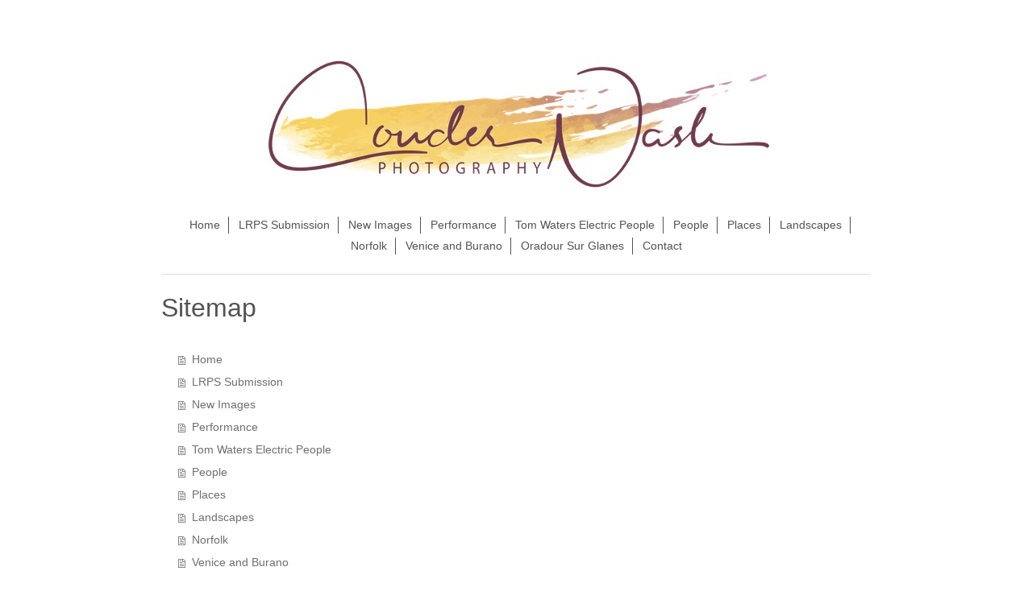

--- FILE ---
content_type: text/html; charset=UTF-8
request_url: https://www.conder-nash.com/sitemap/
body_size: 3280
content:
<!DOCTYPE html>
<html lang="en"  ><head prefix="og: http://ogp.me/ns# fb: http://ogp.me/ns/fb# business: http://ogp.me/ns/business#">
    <meta http-equiv="Content-Type" content="text/html; charset=utf-8"/>
    <meta name="generator" content="IONOS MyWebsite"/>
        
    <link rel="dns-prefetch" href="//cdn.website-start.de/"/>
    <link rel="dns-prefetch" href="//103.mod.mywebsite-editor.com"/>
    <link rel="dns-prefetch" href="https://103.sb.mywebsite-editor.com/"/>
    <link rel="shortcut icon" href="//cdn.website-start.de/favicon.ico"/>
        <title>Conder Nash - Home</title>
    
    <style type="text/css">@media screen and (min-device-width: 1024px) {
            .mediumScreenDisabled { display:block }
            .smallScreenDisabled { display:block }
        }
        @media screen and (max-device-width: 1024px) { .mediumScreenDisabled { display:none } }
        @media screen and (max-device-width: 568px) { .smallScreenDisabled { display:none } }
                @media screen and (min-width: 1024px) {
            .mobilepreview .mediumScreenDisabled { display:block }
            .mobilepreview .smallScreenDisabled { display:block }
        }
        @media screen and (max-width: 1024px) { .mobilepreview .mediumScreenDisabled { display:none } }
        @media screen and (max-width: 568px) { .mobilepreview .smallScreenDisabled { display:none } }</style>
    <meta name="viewport" content="width=1025"/>

<meta name="format-detection" content="telephone=no"/>
        <meta name="keywords" content="photography, studio, professional, session, portrait, glamour, event, product, commercial, headshot"/>
            <meta name="description" content="Conder Nash is a professional photography studio servicing the Poundbury Dorchester area."/>
            <meta name="robots" content="index,follow"/>
        <link href="//cdn.website-start.de/templates/2116/style.css?1763478093678" rel="stylesheet" type="text/css"/>
    <link href="https://www.conder-nash.com/s/style/theming.css?1707236508" rel="stylesheet" type="text/css"/>
    <link href="//cdn.website-start.de/app/cdn/min/group/web.css?1763478093678" rel="stylesheet" type="text/css"/>
<link href="//cdn.website-start.de/mod/common/files/generated/modules-main.css" rel="stylesheet" type="text/css"/>
    <link href="//cdn.website-start.de/app/cdn/min/group/mobilenavigation.css?1763478093678" rel="stylesheet" type="text/css"/>
    <link href="https://103.sb.mywebsite-editor.com/app/logstate2-css.php?site=934899356&amp;t=1770006127" rel="stylesheet" type="text/css"/>

<script type="text/javascript">
    /* <![CDATA[ */
var stagingMode = '';
    /* ]]> */
</script>
<script src="https://103.sb.mywebsite-editor.com/app/logstate-js.php?site=934899356&amp;t=1770006127"></script>

    <link href="//cdn.website-start.de/templates/2116/print.css?1763478093678" rel="stylesheet" media="print" type="text/css"/>
    <script type="text/javascript">
    /* <![CDATA[ */
    var systemurl = 'https://103.sb.mywebsite-editor.com/';
    var webPath = '/';
    var proxyName = '';
    var webServerName = 'www.conder-nash.com';
    var sslServerUrl = 'https://www.conder-nash.com';
    var nonSslServerUrl = 'http://www.conder-nash.com';
    var webserverProtocol = 'http://';
    var nghScriptsUrlPrefix = '//103.mod.mywebsite-editor.com';
    var sessionNamespace = 'DIY_SB';
    var jimdoData = {
        cdnUrl:  '//cdn.website-start.de/',
        messages: {
            lightBox: {
    image : 'Image',
    of: 'of'
}

        },
        isTrial: 0,
        pageId: 7    };
    var script_basisID = "934899356";

    diy = window.diy || {};
    diy.web = diy.web || {};

        diy.web.jsBaseUrl = "//cdn.website-start.de/s/build/";

    diy.context = diy.context || {};
    diy.context.type = diy.context.type || 'web';
    /* ]]> */
</script>

<script type="text/javascript" src="//cdn.website-start.de/app/cdn/min/group/web.js?1763478093678" crossorigin="anonymous"></script><script type="text/javascript" src="//cdn.website-start.de/s/build/web.bundle.js?1763478093678" crossorigin="anonymous"></script><script type="text/javascript" src="//cdn.website-start.de/app/cdn/min/group/mobilenavigation.js?1763478093678" crossorigin="anonymous"></script><script src="//cdn.website-start.de/mod/common/files/generated/modules-main-en_GB.js" type="text/javascript"></script>
<script type="text/javascript" src="https://cdn.website-start.de/proxy/apps/static/resource/dependencies/"></script><script type="text/javascript">
                    if (typeof require !== 'undefined') {
                        require.config({
                            waitSeconds : 10,
                            baseUrl : 'https://cdn.website-start.de/proxy/apps/static/js/'
                        });
                    }
                </script><script type="text/javascript" src="//cdn.website-start.de/app/cdn/min/group/pfcsupport.js?1763478093678" crossorigin="anonymous"></script>    <meta property="og:type" content="business.business"/>
    <meta property="og:url" content="https://www.conder-nash.com/"/>
    <meta property="og:title" content="Conder Nash - Home"/>
            <meta property="og:description" content="Conder Nash is a professional photography studio servicing the Poundbury Dorchester area."/>
                <meta property="og:image" content="https://www.conder-nash.com/s/misc/logo.jpg?t=1768422296"/>
        <meta property="business:contact_data:country_name" content="United Kingdom"/>
    
    
    
    
    
    
    
    
</head>


<body class="body   cc-pagemode-sitemap diyfeNoSidebar diy-market-en_GB" data-pageid="913890" id="page-913890">
    
    <div class="diyw">
        <!-- master-2 -->
<div class="diyweb">
	
<nav id="diyfeMobileNav" class="diyfeCA diyfeCA2" role="navigation">
    <a title="Expand/collapse navigation">Expand/collapse navigation</a>
    <ul class="mainNav1"><li class=" hasSubNavigation"><a data-page-id="913890" href="https://www.conder-nash.com/" class=" level_1"><span>Home</span></a><div class="diyfeDropDownSubList diyfeCA diyfeCA3"><ul class="mainNav2"></ul></div></li><li class=" hasSubNavigation"><a data-page-id="1838813" href="https://www.conder-nash.com/lrps-submission/" class=" level_1"><span>LRPS Submission</span></a></li><li class=" hasSubNavigation"><a data-page-id="1841522" href="https://www.conder-nash.com/new-images/" class=" level_1"><span>New Images</span></a></li><li class=" hasSubNavigation"><a data-page-id="1807798" href="https://www.conder-nash.com/performance/" class=" level_1"><span>Performance</span></a></li><li class=" hasSubNavigation"><a data-page-id="1841523" href="https://www.conder-nash.com/tom-waters-electric-people/" class=" level_1"><span>Tom Waters Electric People</span></a></li><li class=" hasSubNavigation"><a data-page-id="1802059" href="https://www.conder-nash.com/people/" class=" level_1"><span>People</span></a></li><li class=" hasSubNavigation"><a data-page-id="1802064" href="https://www.conder-nash.com/places/" class=" level_1"><span>Places</span></a></li><li class=" hasSubNavigation"><a data-page-id="1802062" href="https://www.conder-nash.com/landscapes/" class=" level_1"><span>Landscapes</span></a></li><li class=" hasSubNavigation"><a data-page-id="1802120" href="https://www.conder-nash.com/norfolk/" class=" level_1"><span>Norfolk</span></a></li><li class=" hasSubNavigation"><a data-page-id="1802119" href="https://www.conder-nash.com/venice-and-burano/" class=" level_1"><span>Venice and Burano</span></a></li><li class=" hasSubNavigation"><a data-page-id="1802060" href="https://www.conder-nash.com/oradour-sur-glanes/" class=" level_1"><span>Oradour Sur Glanes</span></a></li><li class=" hasSubNavigation"><a data-page-id="913907" href="https://www.conder-nash.com/contact/" class=" level_1"><span>Contact</span></a><span class="diyfeDropDownSubOpener">&nbsp;</span><div class="diyfeDropDownSubList diyfeCA diyfeCA3"><ul class="mainNav2"><li class=" hasSubNavigation"><a data-page-id="913908" href="https://www.conder-nash.com/contact/where-to-find-us/" class=" level_2"><span>Where to find us</span></a></li><li class=" hasSubNavigation"><a data-page-id="913909" href="https://www.conder-nash.com/contact/legal-notice/" class=" level_2"><span>Legal notice</span></a></li></ul></div></li></ul></nav>
	<div class="diywebLogo">
		<div class="diywebLiveArea">
			<div class="diywebMainGutter">
				<div class="diyfeGE diyfeCA1">
						
    <style type="text/css" media="all">
        /* <![CDATA[ */
                .diyw #website-logo {
            text-align: center !important;
                        padding: 0px 0;
                    }
        
                /* ]]> */
    </style>

    <div id="website-logo">
            <a href="https://www.conder-nash.com/"><img class="website-logo-image" width="679" src="https://www.conder-nash.com/s/misc/logo.jpg?t=1768422297" alt=""/></a>

            
            </div>


				</div>
			</div>
		</div>
	</div>
	<div class="diywebNav diywebNavMain diywebNav1 diywebNavHorizontal">
		<div class="diywebLiveArea">
			<div class="diywebMainGutter">
				<div class="diyfeGE diyfeCA diyfeCA2">
					<div class="diywebGutter">
						<div class="webnavigation"><ul id="mainNav1" class="mainNav1"><li class="navTopItemGroup_1"><a data-page-id="913890" href="https://www.conder-nash.com/" class="level_1"><span>Home</span></a></li><li class="navTopItemGroup_2"><a data-page-id="1838813" href="https://www.conder-nash.com/lrps-submission/" class="level_1"><span>LRPS Submission</span></a></li><li class="navTopItemGroup_3"><a data-page-id="1841522" href="https://www.conder-nash.com/new-images/" class="level_1"><span>New Images</span></a></li><li class="navTopItemGroup_4"><a data-page-id="1807798" href="https://www.conder-nash.com/performance/" class="level_1"><span>Performance</span></a></li><li class="navTopItemGroup_5"><a data-page-id="1841523" href="https://www.conder-nash.com/tom-waters-electric-people/" class="level_1"><span>Tom Waters Electric People</span></a></li><li class="navTopItemGroup_6"><a data-page-id="1802059" href="https://www.conder-nash.com/people/" class="level_1"><span>People</span></a></li><li class="navTopItemGroup_7"><a data-page-id="1802064" href="https://www.conder-nash.com/places/" class="level_1"><span>Places</span></a></li><li class="navTopItemGroup_8"><a data-page-id="1802062" href="https://www.conder-nash.com/landscapes/" class="level_1"><span>Landscapes</span></a></li><li class="navTopItemGroup_9"><a data-page-id="1802120" href="https://www.conder-nash.com/norfolk/" class="level_1"><span>Norfolk</span></a></li><li class="navTopItemGroup_10"><a data-page-id="1802119" href="https://www.conder-nash.com/venice-and-burano/" class="level_1"><span>Venice and Burano</span></a></li><li class="navTopItemGroup_11"><a data-page-id="1802060" href="https://www.conder-nash.com/oradour-sur-glanes/" class="level_1"><span>Oradour Sur Glanes</span></a></li><li class="navTopItemGroup_12"><a data-page-id="913907" href="https://www.conder-nash.com/contact/" class="level_1"><span>Contact</span></a></li></ul></div>
					</div>
				</div>
			</div>
		</div>
	</div>
	<div class="diywebContent">
		<div class="diywebLiveArea">
			<div class="diywebMainGutter">
	<div id="diywebAppContainer1st"></div>
				<div class="diyfeGridGroup diyfeCA diyfeCA1">
					<div class="diywebMain diyfeGE">
						<div class="diywebGutter">
							<div id="content_area"><h1>Sitemap</h1><ul class="sitemap"><li><a href="/">Home</a></li>
<li><a href="/lrps-submission/">LRPS Submission</a></li>
<li><a href="/new-images/">New Images</a></li>
<li><a href="/performance/">Performance</a></li>
<li><a href="/tom-waters-electric-people/">Tom Waters Electric People</a></li>
<li><a href="/people/">People</a></li>
<li><a href="/places/">Places</a></li>
<li><a href="/landscapes/">Landscapes</a></li>
<li><a href="/norfolk/">Norfolk</a></li>
<li><a href="/venice-and-burano/">Venice and Burano</a></li>
<li><a href="/oradour-sur-glanes/">Oradour Sur Glanes</a></li>
<li><a href="/contact/">Contact</a></li>
<li><ul class="sitemap"><li><a href="/contact/where-to-find-us/">Where to find us</a></li>
<li><a href="/contact/legal-notice/">Legal notice</a></li>
</ul></li></ul></div>
						</div>
					</div>
					<div class="diywebSecondary diyfeGE diyfeCA diyfeCA3">
						<div class="diywebNav diywebNav23 diywebHideOnSmall">
							<div class="diyfeGE">
								<div class="diywebGutter">
									<div class="webnavigation"></div>
								</div>
							</div>
						</div>
						<div class="diywebSidebar">
							<div class="diyfeGE">
								<div class="diywebGutter">
									
								</div>
							</div>
						</div>
					</div>
				</div>
			</div>
		</div>
	</div>
	<div class="diywebFooter">
		<div class="diywebLiveArea">
			<div class="diywebMainGutter">
				<div class="diyfeGE diyfeCA diyfeCA4">
					<div class="diywebGutter">
						<div id="contentfooter">
    <div class="leftrow">
                        <a rel="nofollow" href="javascript:window.print();">
                    <img class="inline" height="14" width="18" src="//cdn.website-start.de/s/img/cc/printer.gif" alt=""/>
                    Print                </a> <span class="footer-separator">|</span>
                <a href="https://www.conder-nash.com/sitemap/">Sitemap</a>
                        <br/> © Conder Nash
            </div>
    <script type="text/javascript">
        window.diy.ux.Captcha.locales = {
            generateNewCode: 'Generate new code',
            enterCode: 'Please enter the code'
        };
        window.diy.ux.Cap2.locales = {
            generateNewCode: 'Generate new code',
            enterCode: 'Please enter the code'
        };
    </script>
    <div class="rightrow">
                    <span class="loggedout">
                <a rel="nofollow" id="login" href="https://login.1and1-editor.com/934899356/www.conder-nash.com/gb?pageId=913890">
                    Login                </a>
            </span>
                
                <span class="loggedin">
            <a rel="nofollow" id="logout" href="https://103.sb.mywebsite-editor.com/app/cms/logout.php">Logout</a> <span class="footer-separator">|</span>
            <a rel="nofollow" id="edit" href="https://103.sb.mywebsite-editor.com/app/934899356/913890/">Edit page</a>
        </span>
    </div>
</div>
            <div id="loginbox" class="hidden">
                <script type="text/javascript">
                    /* <![CDATA[ */
                    function forgotpw_popup() {
                        var url = 'https://password.1and1.co.uk/xml/request/RequestStart';
                        fenster = window.open(url, "fenster1", "width=600,height=400,status=yes,scrollbars=yes,resizable=yes");
                        // IE8 doesn't return the window reference instantly or at all.
                        // It may appear the call failed and fenster is null
                        if (fenster && fenster.focus) {
                            fenster.focus();
                        }
                    }
                    /* ]]> */
                </script>
                                <img class="logo" src="//cdn.website-start.de/s/img/logo.gif" alt="IONOS" title="IONOS"/>

                <div id="loginboxOuter"></div>
            </div>
        

					</div>
				</div>
			</div>
		</div>
	</div>
</div>    </div>

    
    </body>


<!-- rendered at Wed, 14 Jan 2026 20:24:57 +0000 -->
</html>
